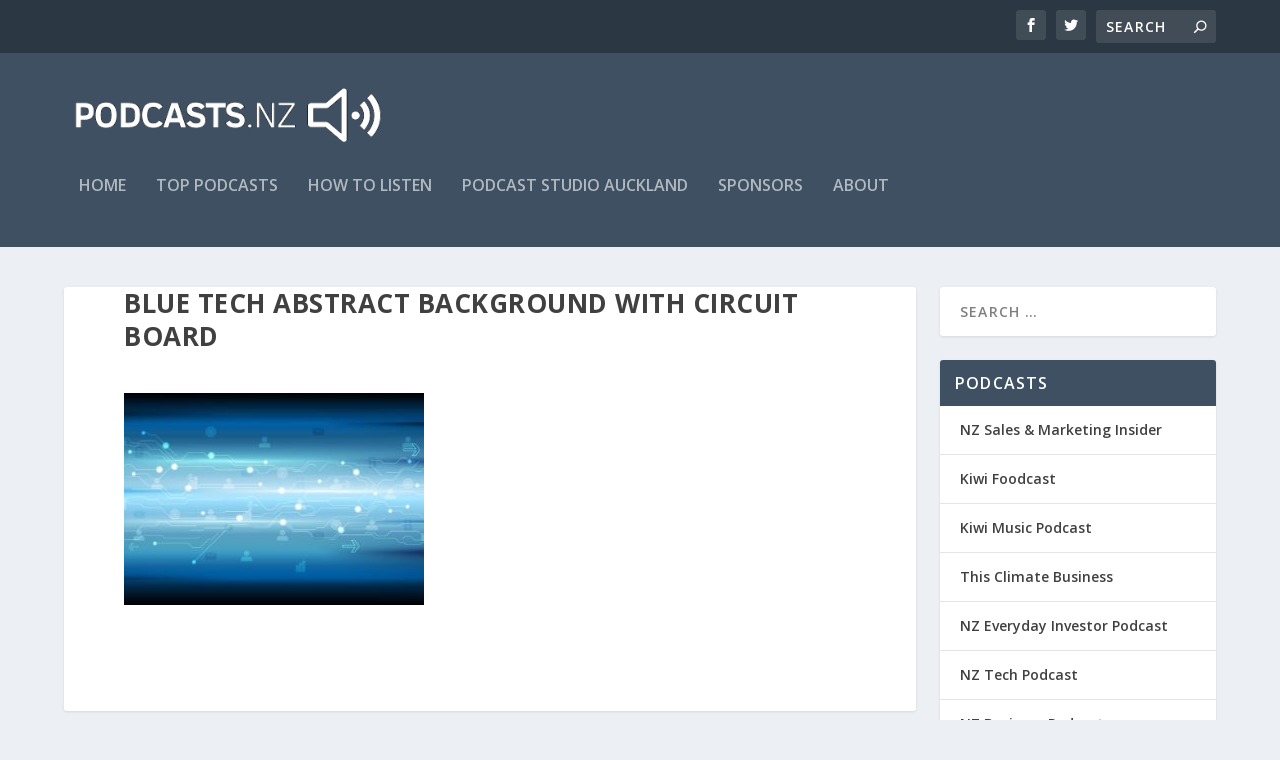

--- FILE ---
content_type: text/html; charset=UTF-8
request_url: https://www.podcasts.nz/news-of-the-week-with-sarah-putt-and-paul-spain/blue-tech-abstract-background-with-circuit-board/
body_size: 10579
content:
<!DOCTYPE html>
<!--[if IE 6]>
<html id="ie6" lang="en-NZ">
<![endif]-->
<!--[if IE 7]>
<html id="ie7" lang="en-NZ">
<![endif]-->
<!--[if IE 8]>
<html id="ie8" lang="en-NZ">
<![endif]-->
<!--[if !(IE 6) | !(IE 7) | !(IE 8)  ]><!-->
<html lang="en-NZ">
<!--<![endif]-->
<head>
	<meta charset="UTF-8" />
			
	<meta http-equiv="X-UA-Compatible" content="IE=edge">
	<link rel="pingback" href="https://www.podcasts.nz/xmlrpc.php" />

		<!--[if lt IE 9]>
	<script src="https://www.podcasts.nz/wp-content/themes/Extra/scripts/ext/html5.js" type="text/javascript"></script>
	<![endif]-->

	<script type="text/javascript">
		document.documentElement.className = 'js';
	</script>

	<link rel="preconnect" href="https://fonts.gstatic.com" crossorigin /><meta name='robots' content='index, follow, max-image-preview:large, max-snippet:-1, max-video-preview:-1' />
<meta name="dlm-version" content="5.1.6"><script type="text/javascript">
			let jqueryParams=[],jQuery=function(r){return jqueryParams=[...jqueryParams,r],jQuery},$=function(r){return jqueryParams=[...jqueryParams,r],$};window.jQuery=jQuery,window.$=jQuery;let customHeadScripts=!1;jQuery.fn=jQuery.prototype={},$.fn=jQuery.prototype={},jQuery.noConflict=function(r){if(window.jQuery)return jQuery=window.jQuery,$=window.jQuery,customHeadScripts=!0,jQuery.noConflict},jQuery.ready=function(r){jqueryParams=[...jqueryParams,r]},$.ready=function(r){jqueryParams=[...jqueryParams,r]},jQuery.load=function(r){jqueryParams=[...jqueryParams,r]},$.load=function(r){jqueryParams=[...jqueryParams,r]},jQuery.fn.ready=function(r){jqueryParams=[...jqueryParams,r]},$.fn.ready=function(r){jqueryParams=[...jqueryParams,r]};</script>
	<!-- This site is optimized with the Yoast SEO plugin v26.8 - https://yoast.com/product/yoast-seo-wordpress/ -->
	<title>Blue tech abstract background with circuit board - Podcasts NZ: New Zealand Podcasts</title>
	<link rel="canonical" href="https://www.podcasts.nz/news-of-the-week-with-sarah-putt-and-paul-spain/blue-tech-abstract-background-with-circuit-board/" />
	<meta property="og:locale" content="en_US" />
	<meta property="og:type" content="article" />
	<meta property="og:title" content="Blue tech abstract background with circuit board - Podcasts NZ: New Zealand Podcasts" />
	<meta property="og:description" content="Blue tech abstract background with circuit board. Vector design" />
	<meta property="og:url" content="https://www.podcasts.nz/news-of-the-week-with-sarah-putt-and-paul-spain/blue-tech-abstract-background-with-circuit-board/" />
	<meta property="og:site_name" content="Podcasts NZ: New Zealand Podcasts" />
	<meta property="article:publisher" content="https://www.facebook.com/PodcastsNZ/" />
	<meta property="og:image" content="https://www.podcasts.nz/news-of-the-week-with-sarah-putt-and-paul-spain/blue-tech-abstract-background-with-circuit-board" />
	<meta property="og:image:width" content="2560" />
	<meta property="og:image:height" content="1809" />
	<meta property="og:image:type" content="image/jpeg" />
	<meta name="twitter:card" content="summary_large_image" />
	<meta name="twitter:site" content="@PodcastsNZ" />
	<script type="application/ld+json" class="yoast-schema-graph">{"@context":"https://schema.org","@graph":[{"@type":"WebPage","@id":"https://www.podcasts.nz/news-of-the-week-with-sarah-putt-and-paul-spain/blue-tech-abstract-background-with-circuit-board/","url":"https://www.podcasts.nz/news-of-the-week-with-sarah-putt-and-paul-spain/blue-tech-abstract-background-with-circuit-board/","name":"Blue tech abstract background with circuit board - Podcasts NZ: New Zealand Podcasts","isPartOf":{"@id":"https://www.podcasts.nz/#website"},"primaryImageOfPage":{"@id":"https://www.podcasts.nz/news-of-the-week-with-sarah-putt-and-paul-spain/blue-tech-abstract-background-with-circuit-board/#primaryimage"},"image":{"@id":"https://www.podcasts.nz/news-of-the-week-with-sarah-putt-and-paul-spain/blue-tech-abstract-background-with-circuit-board/#primaryimage"},"thumbnailUrl":"https://www.podcasts.nz/wp-content/uploads/2021/09/154-16-blue-tech-scaled.jpg","datePublished":"2021-09-22T01:25:20+00:00","breadcrumb":{"@id":"https://www.podcasts.nz/news-of-the-week-with-sarah-putt-and-paul-spain/blue-tech-abstract-background-with-circuit-board/#breadcrumb"},"inLanguage":"en-NZ","potentialAction":[{"@type":"ReadAction","target":["https://www.podcasts.nz/news-of-the-week-with-sarah-putt-and-paul-spain/blue-tech-abstract-background-with-circuit-board/"]}]},{"@type":"ImageObject","inLanguage":"en-NZ","@id":"https://www.podcasts.nz/news-of-the-week-with-sarah-putt-and-paul-spain/blue-tech-abstract-background-with-circuit-board/#primaryimage","url":"https://www.podcasts.nz/wp-content/uploads/2021/09/154-16-blue-tech-scaled.jpg","contentUrl":"https://www.podcasts.nz/wp-content/uploads/2021/09/154-16-blue-tech-scaled.jpg","width":2560,"height":1809,"caption":"Blue tech abstract background with circuit board. Vector design"},{"@type":"BreadcrumbList","@id":"https://www.podcasts.nz/news-of-the-week-with-sarah-putt-and-paul-spain/blue-tech-abstract-background-with-circuit-board/#breadcrumb","itemListElement":[{"@type":"ListItem","position":1,"name":"Home","item":"https://www.podcasts.nz/"},{"@type":"ListItem","position":2,"name":"News of the week with Sarah Putt and Paul Spain","item":"https://www.podcasts.nz/news-of-the-week-with-sarah-putt-and-paul-spain/"},{"@type":"ListItem","position":3,"name":"Blue tech abstract background with circuit board"}]},{"@type":"WebSite","@id":"https://www.podcasts.nz/#website","url":"https://www.podcasts.nz/","name":"Podcasts NZ: New Zealand Podcasts","description":"Podcasts NZ is home to New Zealand’s top Podcasts about Business, Technology, Investment, Wine, Entertainment and the #1 Auckland Podcast Studio for hire","publisher":{"@id":"https://www.podcasts.nz/#organization"},"potentialAction":[{"@type":"SearchAction","target":{"@type":"EntryPoint","urlTemplate":"https://www.podcasts.nz/?s={search_term_string}"},"query-input":{"@type":"PropertyValueSpecification","valueRequired":true,"valueName":"search_term_string"}}],"inLanguage":"en-NZ"},{"@type":"Organization","@id":"https://www.podcasts.nz/#organization","name":"Podcasts NZ","url":"https://www.podcasts.nz/","logo":{"@type":"ImageObject","inLanguage":"en-NZ","@id":"https://www.podcasts.nz/#/schema/logo/image/","url":"https://www.podcasts.nz/wp-content/uploads/2015/06/PodcastsNZ-square-big-surround-e1434774246742.jpg","contentUrl":"https://www.podcasts.nz/wp-content/uploads/2015/06/PodcastsNZ-square-big-surround-e1434774246742.jpg","width":400,"height":400,"caption":"Podcasts NZ"},"image":{"@id":"https://www.podcasts.nz/#/schema/logo/image/"},"sameAs":["https://www.facebook.com/PodcastsNZ/","https://x.com/PodcastsNZ"]}]}</script>
	<!-- / Yoast SEO plugin. -->


<link rel='dns-prefetch' href='//www.podcasts.nz' />
<link rel='dns-prefetch' href='//www.googletagmanager.com' />
<link rel='dns-prefetch' href='//fonts.googleapis.com' />
<link rel="alternate" title="oEmbed (JSON)" type="application/json+oembed" href="https://www.podcasts.nz/wp-json/oembed/1.0/embed?url=https%3A%2F%2Fwww.podcasts.nz%2Fnews-of-the-week-with-sarah-putt-and-paul-spain%2Fblue-tech-abstract-background-with-circuit-board%2F" />
<link rel="alternate" title="oEmbed (XML)" type="text/xml+oembed" href="https://www.podcasts.nz/wp-json/oembed/1.0/embed?url=https%3A%2F%2Fwww.podcasts.nz%2Fnews-of-the-week-with-sarah-putt-and-paul-spain%2Fblue-tech-abstract-background-with-circuit-board%2F&#038;format=xml" />
		<style>
			.lazyload,
			.lazyloading {
				max-width: 100%;
			}
		</style>
		<meta content="Podcasts Extra Child Theme v.1.0" name="generator"/><link rel='stylesheet' id='wpra-lightbox-css' href='https://www.podcasts.nz/wp-content/plugins/wp-rss-aggregator/core/css/jquery-colorbox.css?ver=1.4.33' type='text/css' media='all' />
<link rel='stylesheet' id='wp-block-library-css' href='https://www.podcasts.nz/wp-includes/css/dist/block-library/style.min.css?ver=6.9' type='text/css' media='all' />
<style id='global-styles-inline-css' type='text/css'>
:root{--wp--preset--aspect-ratio--square: 1;--wp--preset--aspect-ratio--4-3: 4/3;--wp--preset--aspect-ratio--3-4: 3/4;--wp--preset--aspect-ratio--3-2: 3/2;--wp--preset--aspect-ratio--2-3: 2/3;--wp--preset--aspect-ratio--16-9: 16/9;--wp--preset--aspect-ratio--9-16: 9/16;--wp--preset--color--black: #000000;--wp--preset--color--cyan-bluish-gray: #abb8c3;--wp--preset--color--white: #ffffff;--wp--preset--color--pale-pink: #f78da7;--wp--preset--color--vivid-red: #cf2e2e;--wp--preset--color--luminous-vivid-orange: #ff6900;--wp--preset--color--luminous-vivid-amber: #fcb900;--wp--preset--color--light-green-cyan: #7bdcb5;--wp--preset--color--vivid-green-cyan: #00d084;--wp--preset--color--pale-cyan-blue: #8ed1fc;--wp--preset--color--vivid-cyan-blue: #0693e3;--wp--preset--color--vivid-purple: #9b51e0;--wp--preset--gradient--vivid-cyan-blue-to-vivid-purple: linear-gradient(135deg,rgb(6,147,227) 0%,rgb(155,81,224) 100%);--wp--preset--gradient--light-green-cyan-to-vivid-green-cyan: linear-gradient(135deg,rgb(122,220,180) 0%,rgb(0,208,130) 100%);--wp--preset--gradient--luminous-vivid-amber-to-luminous-vivid-orange: linear-gradient(135deg,rgb(252,185,0) 0%,rgb(255,105,0) 100%);--wp--preset--gradient--luminous-vivid-orange-to-vivid-red: linear-gradient(135deg,rgb(255,105,0) 0%,rgb(207,46,46) 100%);--wp--preset--gradient--very-light-gray-to-cyan-bluish-gray: linear-gradient(135deg,rgb(238,238,238) 0%,rgb(169,184,195) 100%);--wp--preset--gradient--cool-to-warm-spectrum: linear-gradient(135deg,rgb(74,234,220) 0%,rgb(151,120,209) 20%,rgb(207,42,186) 40%,rgb(238,44,130) 60%,rgb(251,105,98) 80%,rgb(254,248,76) 100%);--wp--preset--gradient--blush-light-purple: linear-gradient(135deg,rgb(255,206,236) 0%,rgb(152,150,240) 100%);--wp--preset--gradient--blush-bordeaux: linear-gradient(135deg,rgb(254,205,165) 0%,rgb(254,45,45) 50%,rgb(107,0,62) 100%);--wp--preset--gradient--luminous-dusk: linear-gradient(135deg,rgb(255,203,112) 0%,rgb(199,81,192) 50%,rgb(65,88,208) 100%);--wp--preset--gradient--pale-ocean: linear-gradient(135deg,rgb(255,245,203) 0%,rgb(182,227,212) 50%,rgb(51,167,181) 100%);--wp--preset--gradient--electric-grass: linear-gradient(135deg,rgb(202,248,128) 0%,rgb(113,206,126) 100%);--wp--preset--gradient--midnight: linear-gradient(135deg,rgb(2,3,129) 0%,rgb(40,116,252) 100%);--wp--preset--font-size--small: 13px;--wp--preset--font-size--medium: 20px;--wp--preset--font-size--large: 36px;--wp--preset--font-size--x-large: 42px;--wp--preset--spacing--20: 0.44rem;--wp--preset--spacing--30: 0.67rem;--wp--preset--spacing--40: 1rem;--wp--preset--spacing--50: 1.5rem;--wp--preset--spacing--60: 2.25rem;--wp--preset--spacing--70: 3.38rem;--wp--preset--spacing--80: 5.06rem;--wp--preset--shadow--natural: 6px 6px 9px rgba(0, 0, 0, 0.2);--wp--preset--shadow--deep: 12px 12px 50px rgba(0, 0, 0, 0.4);--wp--preset--shadow--sharp: 6px 6px 0px rgba(0, 0, 0, 0.2);--wp--preset--shadow--outlined: 6px 6px 0px -3px rgb(255, 255, 255), 6px 6px rgb(0, 0, 0);--wp--preset--shadow--crisp: 6px 6px 0px rgb(0, 0, 0);}:root { --wp--style--global--content-size: 856px;--wp--style--global--wide-size: 1280px; }:where(body) { margin: 0; }.wp-site-blocks > .alignleft { float: left; margin-right: 2em; }.wp-site-blocks > .alignright { float: right; margin-left: 2em; }.wp-site-blocks > .aligncenter { justify-content: center; margin-left: auto; margin-right: auto; }:where(.is-layout-flex){gap: 0.5em;}:where(.is-layout-grid){gap: 0.5em;}.is-layout-flow > .alignleft{float: left;margin-inline-start: 0;margin-inline-end: 2em;}.is-layout-flow > .alignright{float: right;margin-inline-start: 2em;margin-inline-end: 0;}.is-layout-flow > .aligncenter{margin-left: auto !important;margin-right: auto !important;}.is-layout-constrained > .alignleft{float: left;margin-inline-start: 0;margin-inline-end: 2em;}.is-layout-constrained > .alignright{float: right;margin-inline-start: 2em;margin-inline-end: 0;}.is-layout-constrained > .aligncenter{margin-left: auto !important;margin-right: auto !important;}.is-layout-constrained > :where(:not(.alignleft):not(.alignright):not(.alignfull)){max-width: var(--wp--style--global--content-size);margin-left: auto !important;margin-right: auto !important;}.is-layout-constrained > .alignwide{max-width: var(--wp--style--global--wide-size);}body .is-layout-flex{display: flex;}.is-layout-flex{flex-wrap: wrap;align-items: center;}.is-layout-flex > :is(*, div){margin: 0;}body .is-layout-grid{display: grid;}.is-layout-grid > :is(*, div){margin: 0;}body{padding-top: 0px;padding-right: 0px;padding-bottom: 0px;padding-left: 0px;}:root :where(.wp-element-button, .wp-block-button__link){background-color: #32373c;border-width: 0;color: #fff;font-family: inherit;font-size: inherit;font-style: inherit;font-weight: inherit;letter-spacing: inherit;line-height: inherit;padding-top: calc(0.667em + 2px);padding-right: calc(1.333em + 2px);padding-bottom: calc(0.667em + 2px);padding-left: calc(1.333em + 2px);text-decoration: none;text-transform: inherit;}.has-black-color{color: var(--wp--preset--color--black) !important;}.has-cyan-bluish-gray-color{color: var(--wp--preset--color--cyan-bluish-gray) !important;}.has-white-color{color: var(--wp--preset--color--white) !important;}.has-pale-pink-color{color: var(--wp--preset--color--pale-pink) !important;}.has-vivid-red-color{color: var(--wp--preset--color--vivid-red) !important;}.has-luminous-vivid-orange-color{color: var(--wp--preset--color--luminous-vivid-orange) !important;}.has-luminous-vivid-amber-color{color: var(--wp--preset--color--luminous-vivid-amber) !important;}.has-light-green-cyan-color{color: var(--wp--preset--color--light-green-cyan) !important;}.has-vivid-green-cyan-color{color: var(--wp--preset--color--vivid-green-cyan) !important;}.has-pale-cyan-blue-color{color: var(--wp--preset--color--pale-cyan-blue) !important;}.has-vivid-cyan-blue-color{color: var(--wp--preset--color--vivid-cyan-blue) !important;}.has-vivid-purple-color{color: var(--wp--preset--color--vivid-purple) !important;}.has-black-background-color{background-color: var(--wp--preset--color--black) !important;}.has-cyan-bluish-gray-background-color{background-color: var(--wp--preset--color--cyan-bluish-gray) !important;}.has-white-background-color{background-color: var(--wp--preset--color--white) !important;}.has-pale-pink-background-color{background-color: var(--wp--preset--color--pale-pink) !important;}.has-vivid-red-background-color{background-color: var(--wp--preset--color--vivid-red) !important;}.has-luminous-vivid-orange-background-color{background-color: var(--wp--preset--color--luminous-vivid-orange) !important;}.has-luminous-vivid-amber-background-color{background-color: var(--wp--preset--color--luminous-vivid-amber) !important;}.has-light-green-cyan-background-color{background-color: var(--wp--preset--color--light-green-cyan) !important;}.has-vivid-green-cyan-background-color{background-color: var(--wp--preset--color--vivid-green-cyan) !important;}.has-pale-cyan-blue-background-color{background-color: var(--wp--preset--color--pale-cyan-blue) !important;}.has-vivid-cyan-blue-background-color{background-color: var(--wp--preset--color--vivid-cyan-blue) !important;}.has-vivid-purple-background-color{background-color: var(--wp--preset--color--vivid-purple) !important;}.has-black-border-color{border-color: var(--wp--preset--color--black) !important;}.has-cyan-bluish-gray-border-color{border-color: var(--wp--preset--color--cyan-bluish-gray) !important;}.has-white-border-color{border-color: var(--wp--preset--color--white) !important;}.has-pale-pink-border-color{border-color: var(--wp--preset--color--pale-pink) !important;}.has-vivid-red-border-color{border-color: var(--wp--preset--color--vivid-red) !important;}.has-luminous-vivid-orange-border-color{border-color: var(--wp--preset--color--luminous-vivid-orange) !important;}.has-luminous-vivid-amber-border-color{border-color: var(--wp--preset--color--luminous-vivid-amber) !important;}.has-light-green-cyan-border-color{border-color: var(--wp--preset--color--light-green-cyan) !important;}.has-vivid-green-cyan-border-color{border-color: var(--wp--preset--color--vivid-green-cyan) !important;}.has-pale-cyan-blue-border-color{border-color: var(--wp--preset--color--pale-cyan-blue) !important;}.has-vivid-cyan-blue-border-color{border-color: var(--wp--preset--color--vivid-cyan-blue) !important;}.has-vivid-purple-border-color{border-color: var(--wp--preset--color--vivid-purple) !important;}.has-vivid-cyan-blue-to-vivid-purple-gradient-background{background: var(--wp--preset--gradient--vivid-cyan-blue-to-vivid-purple) !important;}.has-light-green-cyan-to-vivid-green-cyan-gradient-background{background: var(--wp--preset--gradient--light-green-cyan-to-vivid-green-cyan) !important;}.has-luminous-vivid-amber-to-luminous-vivid-orange-gradient-background{background: var(--wp--preset--gradient--luminous-vivid-amber-to-luminous-vivid-orange) !important;}.has-luminous-vivid-orange-to-vivid-red-gradient-background{background: var(--wp--preset--gradient--luminous-vivid-orange-to-vivid-red) !important;}.has-very-light-gray-to-cyan-bluish-gray-gradient-background{background: var(--wp--preset--gradient--very-light-gray-to-cyan-bluish-gray) !important;}.has-cool-to-warm-spectrum-gradient-background{background: var(--wp--preset--gradient--cool-to-warm-spectrum) !important;}.has-blush-light-purple-gradient-background{background: var(--wp--preset--gradient--blush-light-purple) !important;}.has-blush-bordeaux-gradient-background{background: var(--wp--preset--gradient--blush-bordeaux) !important;}.has-luminous-dusk-gradient-background{background: var(--wp--preset--gradient--luminous-dusk) !important;}.has-pale-ocean-gradient-background{background: var(--wp--preset--gradient--pale-ocean) !important;}.has-electric-grass-gradient-background{background: var(--wp--preset--gradient--electric-grass) !important;}.has-midnight-gradient-background{background: var(--wp--preset--gradient--midnight) !important;}.has-small-font-size{font-size: var(--wp--preset--font-size--small) !important;}.has-medium-font-size{font-size: var(--wp--preset--font-size--medium) !important;}.has-large-font-size{font-size: var(--wp--preset--font-size--large) !important;}.has-x-large-font-size{font-size: var(--wp--preset--font-size--x-large) !important;}
/*# sourceURL=global-styles-inline-css */
</style>

<link rel='stylesheet' id='contact-form-7-css' href='https://www.podcasts.nz/wp-content/plugins/contact-form-7/includes/css/styles.css?ver=6.1.4' type='text/css' media='all' />
<link rel='stylesheet' id='extra-fonts-css' href='https://fonts.googleapis.com/css?family=Open+Sans:300italic,400italic,600italic,700italic,800italic,400,300,600,700,800&#038;subset=latin,latin-ext' type='text/css' media='all' />
<link rel='stylesheet' id='extra-style-parent-css' href='https://www.podcasts.nz/wp-content/themes/Extra/style.min.css?ver=4.27.5' type='text/css' media='all' />
<link rel='stylesheet' id='extra-dynamic-css' href='https://www.podcasts.nz/wp-content/et-cache/219198/et-extra-dynamic-219198.css?ver=1767135540' type='text/css' media='all' />
<link rel='stylesheet' id='extra-style-css' href='https://www.podcasts.nz/wp-content/themes/podcasts-extra-child-theme/style.css?ver=4.27.5' type='text/css' media='all' />

<!-- Google tag (gtag.js) snippet added by Site Kit -->
<!-- Google Analytics snippet added by Site Kit -->
<script type="text/javascript" src="https://www.googletagmanager.com/gtag/js?id=GT-PBCD934P" id="google_gtagjs-js" async></script>
<script type="text/javascript" id="google_gtagjs-js-after">
/* <![CDATA[ */
window.dataLayer = window.dataLayer || [];function gtag(){dataLayer.push(arguments);}
gtag("set","linker",{"domains":["www.podcasts.nz"]});
gtag("js", new Date());
gtag("set", "developer_id.dZTNiMT", true);
gtag("config", "GT-PBCD934P");
 window._googlesitekit = window._googlesitekit || {}; window._googlesitekit.throttledEvents = []; window._googlesitekit.gtagEvent = (name, data) => { var key = JSON.stringify( { name, data } ); if ( !! window._googlesitekit.throttledEvents[ key ] ) { return; } window._googlesitekit.throttledEvents[ key ] = true; setTimeout( () => { delete window._googlesitekit.throttledEvents[ key ]; }, 5 ); gtag( "event", name, { ...data, event_source: "site-kit" } ); }; 
//# sourceURL=google_gtagjs-js-after
/* ]]> */
</script>
<link rel="https://api.w.org/" href="https://www.podcasts.nz/wp-json/" /><link rel="alternate" title="JSON" type="application/json" href="https://www.podcasts.nz/wp-json/wp/v2/media/219198" /><link rel="EditURI" type="application/rsd+xml" title="RSD" href="https://www.podcasts.nz/xmlrpc.php?rsd" />
<meta name="generator" content="WordPress 6.9" />
<link rel='shortlink' href='https://www.podcasts.nz/?p=219198' />
<meta name="generator" content="Site Kit by Google 1.170.0" />            <script type="text/javascript"><!--
                                function powerpress_pinw(pinw_url){window.open(pinw_url, 'PowerPressPlayer','toolbar=0,status=0,resizable=1,width=460,height=320');	return false;}
                //-->

                // tabnab protection
                window.addEventListener('load', function () {
                    // make all links have rel="noopener noreferrer"
                    document.querySelectorAll('a[target="_blank"]').forEach(link => {
                        link.setAttribute('rel', 'noopener noreferrer');
                    });
                });
            </script>
            		<script>
			document.documentElement.className = document.documentElement.className.replace('no-js', 'js');
		</script>
				<style>
			.no-js img.lazyload {
				display: none;
			}

			figure.wp-block-image img.lazyloading {
				min-width: 150px;
			}

			.lazyload,
			.lazyloading {
				--smush-placeholder-width: 100px;
				--smush-placeholder-aspect-ratio: 1/1;
				width: var(--smush-image-width, var(--smush-placeholder-width)) !important;
				aspect-ratio: var(--smush-image-aspect-ratio, var(--smush-placeholder-aspect-ratio)) !important;
			}

						.lazyload, .lazyloading {
				opacity: 0;
			}

			.lazyloaded {
				opacity: 1;
				transition: opacity 400ms;
				transition-delay: 0ms;
			}

					</style>
		<meta name="viewport" content="width=device-width, initial-scale=1.0, maximum-scale=1.0, user-scalable=1" /><link rel="icon" href="https://www.podcasts.nz/wp-content/uploads/2015/06/cropped-PodcastsNZ-square-big-surround-e1434774246742-32x32.jpg" sizes="32x32" />
<link rel="icon" href="https://www.podcasts.nz/wp-content/uploads/2015/06/cropped-PodcastsNZ-square-big-surround-e1434774246742-192x192.jpg" sizes="192x192" />
<link rel="apple-touch-icon" href="https://www.podcasts.nz/wp-content/uploads/2015/06/cropped-PodcastsNZ-square-big-surround-e1434774246742-180x180.jpg" />
<meta name="msapplication-TileImage" content="https://www.podcasts.nz/wp-content/uploads/2015/06/cropped-PodcastsNZ-square-big-surround-e1434774246742-270x270.jpg" />
<link rel="stylesheet" id="et-extra-customizer-global-cached-inline-styles" href="https://www.podcasts.nz/wp-content/et-cache/global/et-extra-customizer-global.min.css?ver=1766390809" /></head>
<body class="attachment wp-singular attachment-template-default single single-attachment postid-219198 attachmentid-219198 attachment-jpeg wp-theme-Extra wp-child-theme-podcasts-extra-child-theme et_extra et_fixed_nav et_pb_gutters3 et_primary_nav_dropdown_animation_Default et_secondary_nav_dropdown_animation_Default with_sidebar with_sidebar_right et_includes_sidebar et-db">
	<div id="page-container" class="page-container">
				<!-- Header -->
		<header class="header left-right">
						<!-- #top-header -->
			<div id="top-header" style="">
				<div class="container">

					<!-- Secondary Nav -->
											<div id="et-secondary-nav" class="">
												</div>
					
					<!-- #et-info -->
					<div id="et-info">

						
						<!-- .et-extra-social-icons -->
						<ul class="et-extra-social-icons" style="">
																																														<li class="et-extra-social-icon facebook">
									<a href="https://www.facebook.com/PodcastsNZ/" class="et-extra-icon et-extra-icon-background-hover et-extra-icon-facebook"></a>
								</li>
																																															<li class="et-extra-social-icon twitter">
									<a href="https://twitter.com/podcastsnz" class="et-extra-icon et-extra-icon-background-hover et-extra-icon-twitter"></a>
								</li>
																																																																																																																																																																																																																																																																																																																																																																																																																																																																																																																																																																																																																																		</ul>
						
						<!-- .et-top-search -->
												<div class="et-top-search" style="">
							<form role="search" class="et-search-form" method="get" action="https://www.podcasts.nz/">
			<input type="search" class="et-search-field" placeholder="Search" value="" name="s" title="Search for:" />
			<button class="et-search-submit"></button>
		</form>						</div>
						
						<!-- cart -->
											</div>
				</div><!-- /.container -->
			</div><!-- /#top-header -->

			
			<!-- Main Header -->
			<div id="main-header-wrapper">
				<div id="main-header" data-fixed-height="80">
					<div class="container">
					<!-- ET Ad -->
						
						
						<!-- Logo -->
						<a class="logo" href="https://www.podcasts.nz/" data-fixed-height="51">
							<img data-src="https://www.podcasts.nz/wp-content/uploads/2015/01/PodcastsNZ-horizontal.png" width="398" height="78" alt="Podcasts NZ: New Zealand Podcasts" id="logo" src="[data-uri]" class="lazyload" style="--smush-placeholder-width: 398px; --smush-placeholder-aspect-ratio: 398/78;" />
						</a>

						
						<!-- ET Navigation -->
						<div id="et-navigation">
							<ul id="et-menu" class="nav"><li id="menu-item-216054" class="menu-item menu-item-type-custom menu-item-object-custom menu-item-216054"><a href="/">Home</a></li>
<li id="menu-item-53207" class="menu-item menu-item-type-post_type menu-item-object-page menu-item-53207"><a href="https://www.podcasts.nz/top-podcasts/">Top Podcasts</a></li>
<li id="menu-item-83067" class="menu-item menu-item-type-post_type menu-item-object-page menu-item-83067"><a href="https://www.podcasts.nz/how-to-listen-to-a-podcast/">How to listen</a></li>
<li id="menu-item-213886" class="menu-item menu-item-type-post_type menu-item-object-page menu-item-213886"><a href="https://www.podcasts.nz/podcast-studio-auckland/">Podcast Studio Auckland</a></li>
<li id="menu-item-83026" class="menu-item menu-item-type-post_type menu-item-object-page menu-item-83026"><a href="https://www.podcasts.nz/advertising-sponsorships/">Sponsors</a></li>
<li id="menu-item-53208" class="menu-item menu-item-type-post_type menu-item-object-page menu-item-53208"><a href="https://www.podcasts.nz/about/">About</a></li>
</ul>							<div id="et-mobile-navigation">
			<span class="show-menu">
				<div class="show-menu-button">
					<span></span>
					<span></span>
					<span></span>
				</div>
				<p>Select Page</p>
			</span>
			<nav>
			</nav>
		</div> <!-- /#et-mobile-navigation -->						</div><!-- /#et-navigation -->
					</div><!-- /.container -->
				</div><!-- /#main-header -->
			</div><!-- /#main-header-wrapper -->

		</header>

				<div id="main-content">
		<div class="container">
		<div id="content-area" class="with_sidebar with_sidebar_right clearfix">
			<div class="et_pb_extra_column_main">
								<article id="post-219198" class="module single-post-module post-219198 attachment type-attachment status-inherit hentry">
					<div class="post-wrap">
						<h1 class="entry-title">Blue tech abstract background with circuit board</h1>
						<div class="post-content entry-content">
							<p class="attachment"><a href='https://www.podcasts.nz/wp-content/uploads/2021/09/154-16-blue-tech-scaled.jpg'><img fetchpriority="high" decoding="async" width="300" height="212" src="https://www.podcasts.nz/wp-content/uploads/2021/09/154-16-blue-tech-300x212.jpg" class="attachment-medium size-medium" alt="" srcset="https://www.podcasts.nz/wp-content/uploads/2021/09/154-16-blue-tech-300x212.jpg 300w, https://www.podcasts.nz/wp-content/uploads/2021/09/154-16-blue-tech-1024x724.jpg 1024w, https://www.podcasts.nz/wp-content/uploads/2021/09/154-16-blue-tech-768x543.jpg 768w, https://www.podcasts.nz/wp-content/uploads/2021/09/154-16-blue-tech-1536x1085.jpg 1536w, https://www.podcasts.nz/wp-content/uploads/2021/09/154-16-blue-tech-2048x1447.jpg 2048w, https://www.podcasts.nz/wp-content/uploads/2021/09/154-16-blue-tech-400x284.jpg 400w, https://www.podcasts.nz/wp-content/uploads/2021/09/154-16-blue-tech-1080x763.jpg 1080w" sizes="(max-width: 300px) 100vw, 300px" /></a></p>
													</div>
					</div><!-- /.post-wrap -->
				</article>
				
							</div><!-- /.et_pb_extra_column.et_pb_extra_column_main -->

			<div class="et_pb_extra_column_sidebar">
	<div id="search-5" class="et_pb_widget widget_search"><h4 class="widgettitle"> </h4><form role="search" method="get" class="search-form" action="https://www.podcasts.nz/">
				<label>
					<span class="screen-reader-text">Search for:</span>
					<input type="search" class="search-field" placeholder="Search &hellip;" value="" name="s" />
				</label>
				<input type="submit" class="search-submit" value="Search" />
			</form></div> <!-- end .et_pb_widget --><div id="nav_menu-2" class="et_pb_widget widget_nav_menu"><h4 class="widgettitle">Podcasts</h4><div class="menu-podcasts-container"><ul id="menu-podcasts" class="menu"><li id="menu-item-218199" class="menu-item menu-item-type-post_type menu-item-object-page menu-item-218199"><a href="https://www.podcasts.nz/nz-sales-marketing-insider/">NZ Sales &#038; Marketing Insider</a></li>
<li id="menu-item-216890" class="menu-item menu-item-type-post_type menu-item-object-page menu-item-216890"><a href="https://www.podcasts.nz/kiwifoodcast/">Kiwi Foodcast</a></li>
<li id="menu-item-217576" class="menu-item menu-item-type-post_type menu-item-object-page menu-item-217576"><a href="https://www.podcasts.nz/kiwi-music-podcast/">Kiwi Music Podcast</a></li>
<li id="menu-item-216320" class="menu-item menu-item-type-post_type menu-item-object-page menu-item-216320"><a href="https://www.podcasts.nz/this-climate-business/">This Climate Business</a></li>
<li id="menu-item-213611" class="menu-item menu-item-type-post_type menu-item-object-page menu-item-213611"><a href="https://www.podcasts.nz/nz-everyday-investor/">NZ Everyday Investor Podcast</a></li>
<li id="menu-item-1555" class="menu-item menu-item-type-custom menu-item-object-custom menu-item-1555"><a href="http://NZTechPodcast.com">NZ Tech Podcast</a></li>
<li id="menu-item-1556" class="menu-item menu-item-type-custom menu-item-object-custom menu-item-1556"><a href="http://nzbusinesspodcast.com">NZ Business Podcast</a></li>
<li id="menu-item-214307" class="menu-item menu-item-type-post_type menu-item-object-page menu-item-214307"><a href="https://www.podcasts.nz/nz-wine-podcast/">NZ Wine Podcast</a></li>
<li id="menu-item-216020" class="menu-item menu-item-type-custom menu-item-object-custom menu-item-216020"><a href="https://worldpodcasts.com/ev-podcast/">EV Podcast</a></li>
<li id="menu-item-215496" class="menu-item menu-item-type-post_type menu-item-object-page menu-item-215496"><a href="https://www.podcasts.nz/politics-in-full-sentences-act-nz-podcast/">Politics in Full Sentences: ACT NZ</a></li>
<li id="menu-item-214527" class="menu-item menu-item-type-custom menu-item-object-custom menu-item-214527"><a href="https://www.podcasts.nz/onthetee/">On the Tee: Golf NZ Podcast</a></li>
<li id="menu-item-213388" class="menu-item menu-item-type-post_type menu-item-object-page menu-item-213388"><a href="https://www.podcasts.nz/maori-initiatives-podcast/">Maori Initiatives Podcast</a></li>
<li id="menu-item-196790" class="menu-item menu-item-type-post_type menu-item-object-page menu-item-196790"><a href="https://www.podcasts.nz/nzyoungprofessionalspodcast/">NZ Young Professionals Podcast</a></li>
<li id="menu-item-96974" class="menu-item menu-item-type-post_type menu-item-object-page menu-item-96974"><a href="https://www.podcasts.nz/thefearlesskitchenpodcast/">The Fearless Kitchen Podcast</a></li>
<li id="menu-item-68889" class="menu-item menu-item-type-post_type menu-item-object-page menu-item-68889"><a href="https://www.podcasts.nz/my-kiwi-life/">My Kiwi Life</a></li>
<li id="menu-item-16530" class="menu-item menu-item-type-custom menu-item-object-custom menu-item-16530"><a href="http://nzmotoringpodcast.com">NZ Motoring Podcast</a></li>
<li id="menu-item-1557" class="menu-item menu-item-type-custom menu-item-object-custom menu-item-1557"><a href="http://NZEntertainmentPodcast.com">NZ Entertainment Podcast</a></li>
<li id="menu-item-1558" class="menu-item menu-item-type-custom menu-item-object-custom menu-item-1558"><a href="http://SlightlyCorrect.com">The Slightly Correct Political Show</a></li>
<li id="menu-item-53209" class="menu-item menu-item-type-post_type menu-item-object-page menu-item-53209"><a href="https://www.podcasts.nz/?page_id=53178">NZ Parenting Podcast</a></li>
</ul></div></div> <!-- end .et_pb_widget --></div>

		</div> <!-- #content-area -->
	</div> <!-- .container -->
	</div> <!-- #main-content -->

	
	<footer id="footer" class="footer_columns_3">
				<div id="footer-bottom">
			<div class="container">

				<!-- Footer Info -->
				<p id="footer-info">Supported by <a href="http://www.gorillatechnology.com" title="IT Support Auckland">Gorilla Technology</a> | Managed by <a href="https://www.gorilla-voice.com">Gorilla Voice Media</a></p>

				<!-- Footer Navigation -->
								<div id="footer-nav">
											<ul class="et-extra-social-icons" style="">
																																								<li class="et-extra-social-icon facebook">
								<a href="https://www.facebook.com/PodcastsNZ/" class="et-extra-icon et-extra-icon-background-none et-extra-icon-facebook"></a>
							</li>
																																									<li class="et-extra-social-icon twitter">
								<a href="https://twitter.com/podcastsnz" class="et-extra-icon et-extra-icon-background-none et-extra-icon-twitter"></a>
							</li>
																																									<li class="et-extra-social-icon googleplus">
								<a href="https://plus.google.com/+PodcastsNz" class="et-extra-icon et-extra-icon-background-none et-extra-icon-googleplus"></a>
							</li>
																																																																																																																																																					<li class="et-extra-social-icon instagram">
								<a href="https://instagram.com" class="et-extra-icon et-extra-icon-background-none et-extra-icon-instagram"></a>
							</li>
																																																																																																																																																																																																																																																																																																																																																																																		</ul>
									</div> <!-- /#et-footer-nav -->
				
			</div>
		</div>
	</footer>
	</div> <!-- #page-container -->

	
	<script type="speculationrules">
{"prefetch":[{"source":"document","where":{"and":[{"href_matches":"/*"},{"not":{"href_matches":["/wp-*.php","/wp-admin/*","/wp-content/uploads/*","/wp-content/*","/wp-content/plugins/*","/wp-content/themes/podcasts-extra-child-theme/*","/wp-content/themes/Extra/*","/*\\?(.+)"]}},{"not":{"selector_matches":"a[rel~=\"nofollow\"]"}},{"not":{"selector_matches":".no-prefetch, .no-prefetch a"}}]},"eagerness":"conservative"}]}
</script>
<script type="text/javascript" src="https://www.podcasts.nz/wp-includes/js/dist/hooks.min.js?ver=dd5603f07f9220ed27f1" id="wp-hooks-js"></script>
<script type="text/javascript" src="https://www.podcasts.nz/wp-includes/js/dist/i18n.min.js?ver=c26c3dc7bed366793375" id="wp-i18n-js"></script>
<script type="text/javascript" id="wp-i18n-js-after">
/* <![CDATA[ */
wp.i18n.setLocaleData( { 'text direction\u0004ltr': [ 'ltr' ] } );
//# sourceURL=wp-i18n-js-after
/* ]]> */
</script>
<script type="text/javascript" src="https://www.podcasts.nz/wp-content/plugins/contact-form-7/includes/swv/js/index.js?ver=6.1.4" id="swv-js"></script>
<script type="text/javascript" id="contact-form-7-js-before">
/* <![CDATA[ */
var wpcf7 = {
    "api": {
        "root": "https:\/\/www.podcasts.nz\/wp-json\/",
        "namespace": "contact-form-7\/v1"
    }
};
//# sourceURL=contact-form-7-js-before
/* ]]> */
</script>
<script type="text/javascript" src="https://www.podcasts.nz/wp-content/plugins/contact-form-7/includes/js/index.js?ver=6.1.4" id="contact-form-7-js"></script>
<script type="text/javascript" src="https://www.podcasts.nz/wp-includes/js/jquery/jquery.min.js?ver=3.7.1" id="jquery-core-js"></script>
<script type="text/javascript" src="https://www.podcasts.nz/wp-includes/js/jquery/jquery-migrate.min.js?ver=3.4.1" id="jquery-migrate-js"></script>
<script type="text/javascript" id="jquery-js-after">
/* <![CDATA[ */
jqueryParams.length&&$.each(jqueryParams,function(e,r){if("function"==typeof r){var n=String(r);n.replace("$","jQuery");var a=new Function("return "+n)();$(document).ready(a)}});
//# sourceURL=jquery-js-after
/* ]]> */
</script>
<script type="text/javascript" id="dlm-xhr-js-extra">
/* <![CDATA[ */
var dlmXHRtranslations = {"error":"An error occurred while trying to download the file. Please try again.","not_found":"Download does not exist.","no_file_path":"No file path defined.","no_file_paths":"No file paths defined.","filetype":"Download is not allowed for this file type.","file_access_denied":"Access denied to this file.","access_denied":"Access denied. You do not have permission to download this file.","security_error":"Something is wrong with the file path.","file_not_found":"File not found."};
//# sourceURL=dlm-xhr-js-extra
/* ]]> */
</script>
<script type="text/javascript" id="dlm-xhr-js-before">
/* <![CDATA[ */
const dlmXHR = {"xhr_links":{"class":["download-link","download-button"]},"prevent_duplicates":true,"ajaxUrl":"https:\/\/www.podcasts.nz\/wp-admin\/admin-ajax.php"}; dlmXHRinstance = {}; const dlmXHRGlobalLinks = "https://www.podcasts.nz/download/"; const dlmNonXHRGlobalLinks = []; dlmXHRgif = "https://www.podcasts.nz/wp-includes/images/spinner.gif"; const dlmXHRProgress = "1"
//# sourceURL=dlm-xhr-js-before
/* ]]> */
</script>
<script type="text/javascript" src="https://www.podcasts.nz/wp-content/plugins/download-monitor/assets/js/dlm-xhr.min.js?ver=5.1.6" id="dlm-xhr-js"></script>
<script type="text/javascript" src="https://www.podcasts.nz/wp-includes/js/masonry.min.js?ver=4.2.2" id="masonry-js"></script>
<script type="text/javascript" id="extra-scripts-js-extra">
/* <![CDATA[ */
var EXTRA = {"images_uri":"https://www.podcasts.nz/wp-content/themes/Extra/images/","ajaxurl":"https://www.podcasts.nz/wp-admin/admin-ajax.php","your_rating":"Your Rating:","item_in_cart_count":"%d Item in Cart","items_in_cart_count":"%d Items in Cart","item_count":"%d Item","items_count":"%d Items","rating_nonce":"9372477817","timeline_nonce":"a89948c55c","blog_feed_nonce":"90083458f8","error":"There was a problem, please try again.","contact_error_name_required":"Name field cannot be empty.","contact_error_email_required":"Email field cannot be empty.","contact_error_email_invalid":"Please enter a valid email address.","is_ab_testing_active":"","is_cache_plugin_active":"no"};
var et_builder_utils_params = {"condition":{"diviTheme":false,"extraTheme":true},"scrollLocations":["app","top"],"builderScrollLocations":{"desktop":"app","tablet":"app","phone":"app"},"onloadScrollLocation":"app","builderType":"fe"};
var et_frontend_scripts = {"builderCssContainerPrefix":"#et-boc","builderCssLayoutPrefix":"#et-boc .et-l"};
var et_pb_custom = {"ajaxurl":"https://www.podcasts.nz/wp-admin/admin-ajax.php","images_uri":"https://www.podcasts.nz/wp-content/themes/Extra/images","builder_images_uri":"https://www.podcasts.nz/wp-content/themes/Extra/includes/builder/images","et_frontend_nonce":"5546fc3f18","subscription_failed":"Please, check the fields below to make sure you entered the correct information.","et_ab_log_nonce":"755eae37d1","fill_message":"Please, fill in the following fields:","contact_error_message":"Please, fix the following errors:","invalid":"Invalid email","captcha":"Captcha","prev":"Prev","previous":"Previous","next":"Next","wrong_captcha":"You entered the wrong number in captcha.","wrong_checkbox":"Checkbox","ignore_waypoints":"no","is_divi_theme_used":"","widget_search_selector":".widget_search","ab_tests":[],"is_ab_testing_active":"","page_id":"219198","unique_test_id":"","ab_bounce_rate":"5","is_cache_plugin_active":"no","is_shortcode_tracking":"","tinymce_uri":"https://www.podcasts.nz/wp-content/themes/Extra/includes/builder/frontend-builder/assets/vendors","accent_color":"#00a8ff","waypoints_options":[]};
var et_pb_box_shadow_elements = [];
//# sourceURL=extra-scripts-js-extra
/* ]]> */
</script>
<script type="text/javascript" src="https://www.podcasts.nz/wp-content/themes/Extra/scripts/scripts.min.js?ver=4.27.5" id="extra-scripts-js"></script>
<script type="text/javascript" src="https://www.podcasts.nz/wp-content/themes/Extra/includes/builder/feature/dynamic-assets/assets/js/jquery.fitvids.js?ver=4.27.5" id="fitvids-js"></script>
<script type="text/javascript" id="et-builder-cpt-modules-wrapper-js-extra">
/* <![CDATA[ */
var et_modules_wrapper = {"builderCssContainerPrefix":"#et-boc","builderCssLayoutPrefix":"#et-boc .et-l"};
//# sourceURL=et-builder-cpt-modules-wrapper-js-extra
/* ]]> */
</script>
<script type="text/javascript" src="https://www.podcasts.nz/wp-content/themes/Extra/includes/builder/scripts/cpt-modules-wrapper.js?ver=4.27.5" id="et-builder-cpt-modules-wrapper-js"></script>
<script type="text/javascript" src="https://www.podcasts.nz/wp-content/themes/Extra/core/admin/js/common.js?ver=4.27.5" id="et-core-common-js"></script>
<script type="text/javascript" src="https://www.podcasts.nz/wp-content/plugins/google-site-kit/dist/assets/js/googlesitekit-events-provider-contact-form-7-40476021fb6e59177033.js" id="googlesitekit-events-provider-contact-form-7-js" defer></script>
<script type="text/javascript" id="smush-lazy-load-js-before">
/* <![CDATA[ */
var smushLazyLoadOptions = {"autoResizingEnabled":false,"autoResizeOptions":{"precision":5,"skipAutoWidth":true}};
//# sourceURL=smush-lazy-load-js-before
/* ]]> */
</script>
<script type="text/javascript" src="https://www.podcasts.nz/wp-content/plugins/wp-smush-pro/app/assets/js/smush-lazy-load.min.js?ver=3.23.2" id="smush-lazy-load-js"></script>
<script type="text/javascript" id="smush-lazy-load-js-after">
/* <![CDATA[ */
function rw() { Waypoint.refreshAll(); } window.addEventListener( 'lazybeforeunveil', rw, false); window.addEventListener( 'lazyloaded', rw, false);
//# sourceURL=smush-lazy-load-js-after
/* ]]> */
</script>
<script defer src="https://static.cloudflareinsights.com/beacon.min.js/vcd15cbe7772f49c399c6a5babf22c1241717689176015" integrity="sha512-ZpsOmlRQV6y907TI0dKBHq9Md29nnaEIPlkf84rnaERnq6zvWvPUqr2ft8M1aS28oN72PdrCzSjY4U6VaAw1EQ==" data-cf-beacon='{"version":"2024.11.0","token":"0e1bc5e80206444d9f12cef1d7343084","r":1,"server_timing":{"name":{"cfCacheStatus":true,"cfEdge":true,"cfExtPri":true,"cfL4":true,"cfOrigin":true,"cfSpeedBrain":true},"location_startswith":null}}' crossorigin="anonymous"></script>
</body>
</html>
